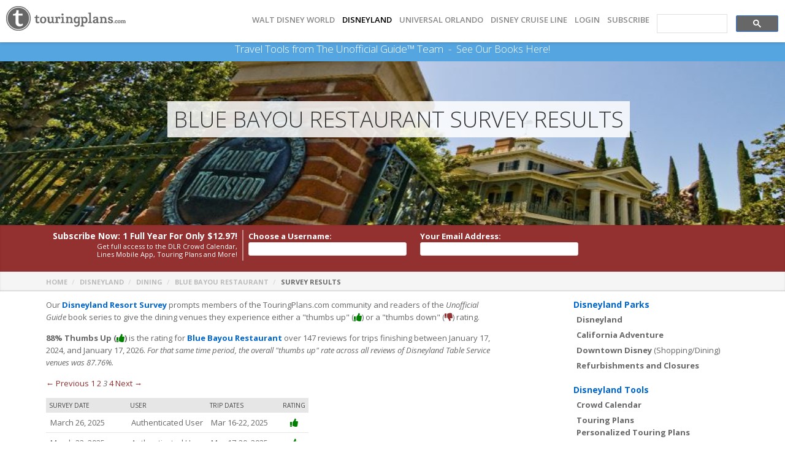

--- FILE ---
content_type: text/html; charset=utf-8
request_url: https://c.touringplans.com/disneyland/dining/blue-bayou/surveys?page=3
body_size: 9885
content:
  <!DOCTYPE html>
<html xmlns="http://www.w3.org/1999/xhtml" lang="en-US">
<head>

<meta name="csrf-param" content="authenticity_token" />
<meta name="csrf-token" content="RStHuZG/OzUVC8/osKv6fCkNO4fAeSERgCSK8eczuApj0xFr/I2HjRdvDSZa74IUMf2p9tUZhbr680CdqXoveA==" />
<link rel="icon" type="image/png" href="//cdn0.touringplans.com/assets/icons/cropped-t_circle_red_512_margin_transparent-32x32-42ca0c72755c21cc0ea65ae0a2f10f924cf3194d48c8aa6bf7bd192673ca0a2a.png" />
<link rel="canonical" href="https://touringplans.com/disneyland/dining/blue-bayou/surveys" />

<meta http-equiv="Content-Type" content="text/html; charset=UTF-8" />
<meta id="viewport" name="viewport" content="width=device-width, initial-scale=1.0, maximum-scale=1.0" />
  <title>Blue Bayou Restaurant Survey Results</title>
<script>
//<![CDATA[
window.gon={};gon.hide_travel_links=false;
//]]>
</script>
  <link rel="stylesheet" media="screen" href="https://use.fontawesome.com/releases/v5.8.1/css/all.css" integrity="sha384-50oBUHEmvpQ+1lW4y57PTFmhCaXp0ML5d60M1M7uH2+nqUivzIebhndOJK28anvf" crossorigin="anonymous" />

<link rel="stylesheet" media="all" href="//cdn3.touringplans.com/assets/new_manifest-999e9342440bfaf1f9de9b439ccc5678329684cc129daff875d2cdd07f7bceaf.css" />
<script src="//cdn2.touringplans.com/assets/new_manifest-e63f2d51bfe32c4b35ce412d3c66d64a607ed6e44208753b2cfe2eee61963224.js"></script>
<script src="//cdn3.touringplans.com/assets/dinings-07855877ff8e4507add67e6fb4f5aa131ffd318c17eb84252c13f05af95f24b9.js"></script>

<link rel="stylesheet" media="screen" href="//cdn0.touringplans.com/assets/layout1-736bc1a625a87ae3e1760a947c11f0da0878e54454375f5d3d529245b2f7384d.css" />



  <!-- GOOGLE SHIM AND CSS ADDITIONS FOR IE8-->
  <!--[if lt IE 9]>
    <script src="//html5shim.googlecode.com/svn/trunk/html5.js"></script>
    <link rel="stylesheet" media="screen" href="//cdn3.touringplans.com/stylesheets/ie8.css" />
  <![endif]-->
  <!-- GOOGLE JSAPI FOR CHARTS & MORE-->
  <!-- GOOGLE SHIM AND CSS ADDITIONS FOR IE8-->
<link href="//fonts.googleapis.com/css?family=Open+Sans:400,400i,600,600i,700,700i,800,800i,300,300i" rel="stylesheet">




<!-- Google tag (gtag.js) -->
<script async src="https://www.googletagmanager.com/gtag/js?id=G-5WNKDF9R7S"></script>
<script>
  window.dataLayer = window.dataLayer || [];
  function gtag(){dataLayer.push(arguments);}
  gtag('js', new Date());

  gtag('config', 'G-5WNKDF9R7S');
</script>


    <!--  Hotjar Tracking Code for https://touringplans.com -->
    <script>
    (function(h,o,t,j,a,r){
        h.hj=h.hj||function(){(h.hj.q=h.hj.q||[]).push(arguments)};
        h._hjSettings={hjid:5279745,hjsv:6};
        a=o.getElementsByTagName('head')[0];
        r=o.createElement('script');r.async=1;
        r.src=t+h._hjSettings.hjid+j+h._hjSettings.hjsv;
        a.appendChild(r);
    })(window,document,'https://static.hotjar.com/c/hotjar-','.js?sv=');
    </script>
    <script>
      var userId = null;
      window.hj('identify', userId, {
          'subscriber': false,
          'subscriber_dcl': false,
          'subscriber_dlr': false,
          'subscriber_uor': false,
          'subscriber_wdw': false,
      });
    </script>



</head>

<body id="top" class="home-layout layout1">

  <div id="fb-root"></div>
  <script>(function(d, s, id) {
    var js, fjs = d.getElementsByTagName(s)[0];
    if (d.getElementById(id)) return;
    js = d.createElement(s); js.id = id;
    js.src = "//connect.facebook.net/en_US/all.js#xfbml=1&appId=241860792531024";
    fjs.parentNode.insertBefore(js, fjs);
  }(document, 'script', 'facebook-jssdk'));</script>


  <div id="wrapper">
    <div class="fullwidth">
      <!-- START HEADER -->

<div id="header-wrapper" class="sticky">

    <div class="header clear" style="width:100%;padding:10px;margin-top:0px;padding-top:0;padding-bottom:0;">
        <div id="logo">
            <a href="/"><img alt="Touring Plans Logo" src="//cdn1.touringplans.com/assets/tp_logo3-0fa5aa8bfc872281ac3268eea5686028fffec1d020920ce2e1a64bb1bbbcd237.png" /></a>
        </div><!--END LOGO-->
        <div id="primary-menu" style="float:none;">

            <ul class="menu">
                <li>
                    <a style="" href="/walt-disney-world">Walt Disney World</a>
                </li>
                <li><a style="color:black;" href="/disneyland-resort">DISNEYLAND</a>
</li>
                <li><a style="" href="/universal-orlando">UNIVERSAL ORLANDO</a>
</li>
                <li><a style="" href="/disney-cruise-line">DISNEY CRUISE LINE</a>
                </li>

                    <li><a href="/login">Login</a></li>
                    <li class="nobullet"><a class="" href="/join">Subscribe</a></li>
                <!-- ADD SEARCH -->
                <li id="fullsearch" class="menusearch">
                <style>
.gsc-search-button-v2 {background-color: #676767;}
.gsc-input {background: none !important;}
.gsc-control-cse {padding: 0px; background-color: none !important;}
.gs-image-box {margin-right: 0.5em;}
.gsc-adBlock {display:none;}
</style>
<script async src="https://cse.google.com/cse.js?cx=055268ee73ca34a70">
</script>
<div class="gcse-search"></div>

                </li>
                <!-- ADD SEARCH -->
            </ul><!--END UL-->

        </div><!--END PRIMARY MENU-->
    </div><!--END HEADER-->
</div><!--END HEADER-WRAPPER-->
<!-- END HEADER -->

      <div class="book-promo-bar ">
	Travel Tools from The Unofficial Guide&#8482; Team
	&nbsp;-&nbsp;
	<a href="/unofficial-guide">See Our Books Here!</a>
</div>

      <!-- HEADER PAGE GRAPHIC AND MAIN HEADER TEXT-->
      <div class="flexslider" id="index-slider">
          <ul class="slides">
              <li>
                  <a href="javascript:;"><img alt="Background Image" src="//cdn3.touringplans.com/static/mastheads/lands/dl03.jpg" /></a>
                  <div class="flex-caption xtralight center">
                      <div class="pageheaderholder">
                          <h1><span class="uppercase">Blue Bayou Restaurant Survey Results</h1>
                      </div>
                  </div>
              </li>
          </ul>
      </div>
      <!-- HEADER PAGE GRAPHIC AND MAIN HEADER TEXT-->
    </div><!--END FULLWIDTH-->

    <div id="content-wrapper">
        <div class="content">
                <!-- NEW RED CALLOUT BAR FOR SUBSCRIPTIONS / RENEWALS-->
                <!-- NEW RED CALLOUT BAR FOR SUBSCRIPTIONS / RENEWALS-->
<div class="section alternate color slimmedmore shadow" id="stickysubscribe">
  <div class="holder">
    <div class="inlinecallout">
      <p class="inlinesubhdr">Subscribe Now: 1 Full Year <span class="hidedesktop">of DLR</span> For Only $12.97!</p>

      <p class="inlinesubdesc">Get full access to the DLR Crowd Calendar, Lines Mobile App, Touring Plans and More!</p>

            <div id="topsubscribeimagearea" class="othertopsubitems pictxtholder">
        <img alt="topsub_examplefamily" class="radius-20-top" src="//cdn1.touringplans.com/assets/topsub_examplefamily-edee7d02802e1cccb4196d4dcf9ccbc246f84ed3dccda9271266a61de864b16c.jpg" />
        <p class="picquote">"Our TouringPlans subscription was a lifesaver on our trip. One of the busiest days of the year, and we never waited longer than 20 minutes!"</p>
        <p class="picname">- Smith Family, KY</p>
      </div>

    </div>
    <div id="topsubscribeformholder">
            <form name="subscription" id="topsubscribeform" class="new_user" action="https://c.touringplans.com/disneyland-resort/join" accept-charset="UTF-8" method="post"><input name="utf8" type="hidden" value="&#x2713;" /><input type="hidden" name="authenticity_token" value="GXtmOusi2suzKuCMwYdFUanghfs8ky5Snfvt7E6pDKo/gzDohhBmc7FOIkIrwz05sRAXiinzivnnLCeAAOCb2A==" />
        <input type="hidden" name="fresh_cart" id="fresh_cart" value="true" />
          <div class="inlinesubfieldhdr username">
            <p class="inlinesubfieldtitle"><label for="user_login">Choose a Username:</label></p>
            <input id="topsubfocusfield" class="inlinesubfield topsubfirst" autocomplete="username" type="text" name="user[login]" />
          </div>
          <div class="inlinesubfieldhdr email">
            <p class="inlinesubfieldtitle"><label for="user_email">Your Email Address:</label></p>
            <input class="inlinesubfield topsubfirst" autocomplete="email" type="text" name="user[email]" id="user_email" />
          </div>

          <div class="inlinesubfieldhdr width70 blue-subscribe" style="display: none">
            <p class="inlinesubfieldtitle width70">&nbsp;</p>
            <input type="button" class="inlinesubfield topsubfirst blue-subscribe" value="Subscribe">
          </div>

          <div style="clear:both;"><!-- --></div>
          <div id="topsubscribeformotherfields" class="othertopsubitems">
            <div class="inlinesubfieldhdr">
              <div class="inlinesubfieldhdr_split">
                <p class="inlinesubfieldtitle"> <label for="user_password">Password:</label></p>
                <input class="inlinesubfield" autocomplete="new-password" type="password" name="user[password]" id="user_password" />
              </div>
              <div class="inlinesubfieldhdr_split">
                <p class="inlinesubfieldtitle"><label for="user_password_confirmation">Confirm Password</label></p>
                <input class="inlinesubfield" autocomplete="new-password" type="password" name="user[password_confirmation]" id="user_password_confirmation" />
              </div>
            </div>
            <div class="inlinesubfieldhdr">
              <input value="one_year" type="hidden" name="user[subscription_length]" id="user_subscription_length" />
              <p class="inlinesubfieldtitle">Subscription Type:</p>
              <div class="inlinesubcontent"><div class="staticsubscription">1 Year DLR Subscription ($12.97)</div>
            </div>
          </div>


        <div style="clear:both;"><!-- --></div>


        <div style="clear:both;"><!-- --></div>
        <div class="inlinesubfieldhdr">
          <p class="inlinesubfieldtitle">Payment Method:</p>
          <div class="inlinesubcontent">
            <input type="radio" name="payment_type" value="credit" class="inlinesubradio"
             checked  />
            <img alt="Pay With Your Credit Card" height="25" id="pay_by_cc" title="Pay With Your Credit Card" style="vertical-align:bottom;" src="//cdn3.touringplans.com/assets/join/cc-f32e37f3d2cf0d23e82ca7c0f64718b048d4b26897deced5215728dea6859ada.gif" />
          </div>
          <div class="inlinesubcontent">
            <input type="radio" name="payment_type" value="paypal" class="inlinesubradio"  />
            <img src="https://www.paypal.com/en_US/i/logo/PayPal_mark_50x34.gif" border="0" alt="Pay With Your PayPal Account" title="Pay With Your PayPal Account" height="25" style="vertical-align:bottom;">
          </div>
        </div>

        <div class="inlinesubfieldhdr bookpromolinks">
          <p class="inlinesubfieldtitle">Discounts:</p>
              <div class="inlinesubcontent" id="bookpromo"><i class="icon-question-sign"></i> <a href="#_">Own a current Unofficial Guide?</a></div>
        </div>

        <div style="clear:both;"><!-- --></div>

        <div class="inlinesubfieldhdr fullwidth">
            <div id="validate_book_wrap" style="display: none;">
              Validate your book to receive a discount!<br>
              <select name="book_id" id="book_id" class="inlinesubfield"><option value="">Select your book!</option>
<option value="66">The Unofficial Guide to Disneyland 2026</option></select>
              <input type="hidden" name="user[book_question_one_id]" id="user_book_question_one_id" />
              <input type="hidden" name="user[book_question_two_id]" id="user_book_question_two_id" />
                  <div 	id="book_question_one_66"
                        class="book_wrap"
                        question_id="660"
                        style="display: none;">
                    <strong>In Part 2 (Accommodations) in the Readers’ Disneyland Resort Report Card, what is the rating of Pixar Place dining?</strong>
                  </div>
              <div id="book_answer_one" class="signup_field" style="display: none;">
                <input class="sub" type="text" name="user[book_answer_one]" id="user_book_answer_one" />
              </div>
                  <div 	id="book_question_two_66"
                        class="book_wrap"
                        question_id="661"
                        style="display: none;">
                    <strong>On the map of Disneyland in Part 6 (Disneyland Park), what is the attraction listed at #1? (Two words)</strong>
                  </div>
              <div id="book_answer_two" class="signup_field" style="display: none;">
                <input class="sub" type="text" name="user[book_answer_two]" id="user_book_answer_two" />
              </div>
              <p class="promohighlighttxt disclaimer">Only one discount per transaction;</p>
              <a href="#_" id="donthaveabook">I don't have a book</a>
            </div>
        </div>
        <div class="inlinesubfieldhdr">
        </div>
        <div class="inlinesubfieldhdr">
          <input type="submit" name="Submit" value="Subscribe" class="button medium blue" id="submittopsubscribe">
        </div>
        <div style="clear:both;"><!-- --></div>
        <div id="closetopsubscribe" style="cursor:pointer"">Click here to close the subscription form <i class="far fa-caret-square-up"></i></div>
        <!-- end user new record -->
        <!-- end form -->
      </div>
</form>
    </div>

    <div style="clear:both;"><!-- --></div>
  </div>
</div>

<script>
$(document).ready(function(){
	$( "#bookpromo" ).click(function() {
    $("#validate_book_wrap").slideToggle( "slow" );
    if ( $("#enter_discount").is(":visible") ) {
      $( "#donthaveadiscount" ).click();
    }

	});
	$( "#promocode" ).click(function() {
    $("#enter_discount").slideToggle( "slow" );
    if ( $("#validate_book_wrap").is(":visible") ) {
      $( "#donthaveabook" ).click();
    }
	});
  $( "#book_id" ).change(function() {
    jq_change_books(this);
  });

  $( "#donthaveabook" ).click(function() {
    // If they cancel, empty out the inputs
	  if ($('#user_book_question_one_id')){
      $('#user_book_question_one_id').val('');
      $('#user_book_answer_one').val('');
    }
    if ($('#user_book_question_two_id')){
      $('#user_book_question_two_id').val('');
      $('#user_book_answer_two').val('');
    }

    $("#book_id").val('');

    $("#validate_book_wrap").slideToggle( "fast" );
    $(".book_wrap").hide();
    $("#validate_book_wrap .signup_field").hide();
	});

	$( "#donthaveadiscount" ).click(function() {
	  $( "#user_discount_code" ).val("");
	  $("#enter_discount").slideToggle( "fast" );
	});

  function jq_change_books(select) {
  if (select) {
    var option = select.options[select.selectedIndex];
    var value = option.value;
    // get all the book_wraps
    var book_wraps = $('.book_wrap');
    // hide them all to start
    for (i = 0; i < book_wraps.length; i++) {
      book_wraps[i].style.display = 'none';
    }

    var question_one_id_field = $('#user_book_question_one_id');
    var question_two_id_field = $('#user_book_question_two_id');
    var book_answer_one = $('#book_answer_one');
    var book_answer_two = $('#book_answer_two');

    // if the user selects the 'no book' option
    if (value == '') {
      // nil out question hidden fields
      question_one_id_field.val('');
      question_two_id_field.val('');
      // hide book_answer text fields
      book_answer_one.hide();
      book_answer_two.hide();
    }
    // otherwise, they selected a book!
    else {
      // handle question one
      if (question_one = $('#book_question_one_' + value)) {
        // display the question one label
        question_one.show();
        // set the hidden question_one_id field
        if (question_id = question_one.attr("question_id")) {
          question_one_id_field.val( question_id );
        }
      }
      // handle question two
      if (question_two = $('#book_question_two_' + value)) {
        // display the question two label
        question_two.show();
        // set the hidden question_two_id field
        if (question_id = question_two.attr("question_id")) {
          question_two_id_field.val(question_id);
        }
      }
      // display book answer text fields
      book_answer_one.show();
      book_answer_two.show();
    }
  }
}



		$('.topsubfirst, input.blue-subscribe').focus(function() {
			  $( ".othertopsubitems" ).slideDown( 100, function() {
			    // Animation complete
                            $('input.blue-subscribe').css('display','none');
			  });
		});
    $('#basic_user_subscribe').click(function() {
			  $( ".othertopsubitems" ).slideDown( 100, function() {
			    // Animation complete.
			  });
		});
		$('#closetopsubscribe').click(function() {
			  $( ".othertopsubitems" ).slideToggle( 100, function() {
			    // Animation complete.
			  });
		});
		$('.pushregform').click(function() {
			  $( "#topsubfocusfield" ).focus();
		});
});

</script>


                <!-- NEW RED CALLOUT BAR FOR SUBSCRIPTIONS / RENEWALS-->

            <!-- BREADCRUMB & SEARCH BAR AREA .... SEARCH CURRENTLY REMOVED-->
            <div class="section alternate breadcrumb">
                <div class="holder">
                    <div class="post-date breadcrumb-holder">
                        <ul>
                            <li class="date"><a href="/">Home</a></li>
                                <li class="date middlecrumb"><a title="Disneyland Resort" href="/disneyland-resort">Disneyland</a></li>
                                <li class="date middlecrumb"><a href="/disneyland-resort/dining">Dining</a></li>
                                <li class="date middlecrumb"><a href="/disneyland/dining/blue-bayou">Blue Bayou Restaurant</a></li>
                                <li class="comments">Survey Results</li>
                        </ul>
                    </div>
                </div>
            </div>
            <!-- BREADCRUMB & SEARCH BAR AREA .... SEARCH CURRENTLY REMOVED-->

            <!--START HOLDER OF MAIN PAGE CONTENT & SIDEBAR-->
            <div class="section slimtop">


                <!-- START COLUMN OF MAIN PAGE CONTENT -->
                <div id="inner-content" class=" ">


                
    <div id="center" class="column">
	<p>
	Our <a href="/disneyland-resort/survey">Disneyland Resort Survey</a> prompts members
	of the TouringPlans.com community and readers of the <i>Unofficial Guide</i> book series to give the dining venues they experience
	either a "thumbs up" (<span style="color: green;"><i class="fas fa-thumbs-up"></i></span>) or a "thumbs down" (<span class="red"><i class="fas fa-thumbs-down"></i></span>)
	rating.
	</p>


		<p>
			<strong>88%
			Thumbs Up (<span style="color: green;"><i class="fas fa-thumbs-up"></i></span>)</strong> is the rating for
			<a href="/disneyland/dining/blue-bayou">Blue Bayou Restaurant</a> over 147 reviews
			for trips finishing between January 17, 2024, and January 17, 2026.
			<em>For that same time period, the overall "thumbs up" rate across all reviews of Disneyland Table Service venues
			was 87.76%.</em>
		</p>

		<p><div role="navigation" aria-label="Pagination" class="pagination"><a class="previous_page" rel="prev" href="/disneyland/dining/blue-bayou/surveys?page=2">&#8592; Previous</a> <a aria-label="Page 1" href="/disneyland/dining/blue-bayou/surveys?page=1">1</a> <a rel="prev" aria-label="Page 2" href="/disneyland/dining/blue-bayou/surveys?page=2">2</a> <em class="current" aria-label="Page 3" aria-current="page">3</em> <a rel="next" aria-label="Page 4" href="/disneyland/dining/blue-bayou/surveys?page=4">4</a> <a class="next_page" rel="next" href="/disneyland/dining/blue-bayou/surveys?page=4">Next &#8594;</a></div></p>

		<table>
			<thead>
				<tr><th class="left">Survey Date</th><th class="left">User</th><th class="left">Trip Dates</th><th class="center">Rating</th></tr>
			</thead>

			<tbody>
				<tr>
						<td class="left">March 26, 2025</td>
					<td class="left">Authenticated User</td>
					<td class="left">Mar 16-22, 2025</td>
					<td class="center">
								<span style="color: green;"><i class="fas fa-thumbs-up"></i></span>
					</td>
				</tr>
				<tr>
						<td class="left">March 22, 2025</td>
					<td class="left">Authenticated User</td>
					<td class="left">Mar 17-20, 2025</td>
					<td class="center">
								<span style="color: green;"><i class="fas fa-thumbs-up"></i></span>
					</td>
				</tr>
				<tr>
						<td class="left">March 19, 2025</td>
					<td class="left">Anonymous</td>
					<td class="left">Mar 11-15, 2025</td>
					<td class="center">
								<span style="color: green;"><i class="fas fa-thumbs-up"></i></span>
					</td>
				</tr>
				<tr>
						<td class="left">March 19, 2025</td>
					<td class="left">Anonymous</td>
					<td class="left">Mar 11-15, 2025</td>
					<td class="center">
								<span style="color: green;"><i class="fas fa-thumbs-up"></i></span>
					</td>
				</tr>
				<tr>
						<td class="left">March 17, 2025</td>
					<td class="left">Authenticated User</td>
					<td class="left">Mar 10-14, 2025</td>
					<td class="center">
								<span style="color: green;"><i class="fas fa-thumbs-up"></i></span>
					</td>
				</tr>
				<tr>
						<td class="left">March 17, 2025</td>
					<td class="left">Authenticated User</td>
					<td class="left">Mar 4-7, 2025</td>
					<td class="center">								<span class="red"><i class="fas fa-thumbs-down"></i></span>
					</td>
				</tr>
				<tr>
						<td class="left">March 11, 2025</td>
					<td class="left">Authenticated User</td>
					<td class="left">Mar 5-7, 2025</td>
					<td class="center">
								<span style="color: green;"><i class="fas fa-thumbs-up"></i></span>
					</td>
				</tr>
				<tr>
						<td class="left">March 2, 2025</td>
					<td class="left">Authenticated User</td>
					<td class="left">Feb 22-28, 2025</td>
					<td class="center">
								<span style="color: green;"><i class="fas fa-thumbs-up"></i></span>
					</td>
				</tr>
				<tr>
						<td class="left">March 2, 2025</td>
					<td class="left">Authenticated User</td>
					<td class="left">Feb 27, 2025</td>
					<td class="center">
								<span style="color: green;"><i class="fas fa-thumbs-up"></i></span>
					</td>
				</tr>
				<tr>
						<td class="left">March 2, 2025</td>
					<td class="left">Authenticated User</td>
					<td class="left">Feb 22-28, 2025</td>
					<td class="center">
								<span style="color: green;"><i class="fas fa-thumbs-up"></i></span>
					</td>
				</tr>
				<tr>
						<td class="left">February 25, 2025</td>
					<td class="left">Authenticated User</td>
					<td class="left">Feb 16-20, 2025</td>
					<td class="center">
								<span style="color: green;"><i class="fas fa-thumbs-up"></i></span>
					</td>
				</tr>
				<tr>
						<td class="left">February 23, 2025</td>
					<td class="left">Authenticated User</td>
					<td class="left">Feb 11-13, 2025</td>
					<td class="center">
								<span style="color: green;"><i class="fas fa-thumbs-up"></i></span>
					</td>
				</tr>
				<tr>
						<td class="left">February 17, 2025</td>
					<td class="left">Authenticated User</td>
					<td class="left">Feb 9-15, 2025</td>
					<td class="center">
								<span style="color: green;"><i class="fas fa-thumbs-up"></i></span>
					</td>
				</tr>
				<tr>
						<td class="left">February 12, 2025</td>
					<td class="left">Authenticated User</td>
					<td class="left">Feb 3-8, 2025</td>
					<td class="center">
								<span style="color: green;"><i class="fas fa-thumbs-up"></i></span>
					</td>
				</tr>
				<tr>
						<td class="left">February 7, 2025</td>
					<td class="left">Authenticated User</td>
					<td class="left">Jan 30-Feb 3, 2025</td>
					<td class="center">
								<span style="color: green;"><i class="fas fa-thumbs-up"></i></span>
					</td>
				</tr>
				<tr>
						<td class="left">February 7, 2025</td>
					<td class="left">Authenticated User</td>
					<td class="left">Feb 3-5, 2025</td>
					<td class="center">
								<span style="color: green;"><i class="fas fa-thumbs-up"></i></span>
					</td>
				</tr>
				<tr>
						<td class="left">January 31, 2025</td>
					<td class="left">Authenticated User</td>
					<td class="left">Jan 27, 2025</td>
					<td class="center">
								<span style="color: green;"><i class="fas fa-thumbs-up"></i></span>
					</td>
				</tr>
				<tr>
						<td class="left">January 31, 2025</td>
					<td class="left">Authenticated User</td>
					<td class="left">Jan 27, 2025</td>
					<td class="center">
								<span style="color: green;"><i class="fas fa-thumbs-up"></i></span>
					</td>
				</tr>
				<tr>
						<td class="left">January 30, 2025</td>
					<td class="left">Authenticated User</td>
					<td class="left">Jan 24-28, 2025</td>
					<td class="center">
								<span style="color: green;"><i class="fas fa-thumbs-up"></i></span>
					</td>
				</tr>
				<tr>
						<td class="left">January 25, 2025</td>
					<td class="left">Authenticated User</td>
					<td class="left">Dec 11-17, 2024</td>
					<td class="center">								<span class="red"><i class="fas fa-thumbs-down"></i></span>
					</td>
				</tr>
				<tr>
						<td class="left">January 15, 2025</td>
					<td class="left">Authenticated User</td>
					<td class="left">Jan 3-11, 2025</td>
					<td class="center">								<span class="red"><i class="fas fa-thumbs-down"></i></span>
					</td>
				</tr>
				<tr>
						<td class="left">January 4, 2025</td>
					<td class="left">Authenticated User</td>
					<td class="left">Dec 30-31, 2024</td>
					<td class="center">
								<span style="color: green;"><i class="fas fa-thumbs-up"></i></span>
					</td>
				</tr>
				<tr>
						<td class="left">January 1, 2025</td>
					<td class="left">Authenticated User</td>
					<td class="left">Dec 28-30, 2024</td>
					<td class="center">
								<span style="color: green;"><i class="fas fa-thumbs-up"></i></span>
					</td>
				</tr>
				<tr>
						<td class="left">December 9, 2024</td>
					<td class="left">Authenticated User</td>
					<td class="left">Dec 4-7, 2024</td>
					<td class="center">								<span class="red"><i class="fas fa-thumbs-down"></i></span>
					</td>
				</tr>
				<tr>
						<td class="left">December 8, 2024</td>
					<td class="left">Authenticated User</td>
					<td class="left">Dec 3-6, 2024</td>
					<td class="center">
								<span style="color: green;"><i class="fas fa-thumbs-up"></i></span>
					</td>
				</tr>
				<tr>
						<td class="left">December 2, 2024</td>
					<td class="left">Authenticated User</td>
					<td class="left">Nov 28-30, 2024</td>
					<td class="center">
								<span style="color: green;"><i class="fas fa-thumbs-up"></i></span>
					</td>
				</tr>
				<tr>
						<td class="left">November 22, 2024</td>
					<td class="left">Authenticated User</td>
					<td class="left">Nov 16-21, 2024</td>
					<td class="center">
								<span style="color: green;"><i class="fas fa-thumbs-up"></i></span>
					</td>
				</tr>
				<tr>
						<td class="left">November 10, 2024</td>
					<td class="left">Authenticated User</td>
					<td class="left">Aug 3-4, 2024</td>
					<td class="center">
								<span style="color: green;"><i class="fas fa-thumbs-up"></i></span>
					</td>
				</tr>
				<tr>
						<td class="left">November 8, 2024</td>
					<td class="left">Authenticated User</td>
					<td class="left">Nov 4-5, 2024</td>
					<td class="center">
								<span style="color: green;"><i class="fas fa-thumbs-up"></i></span>
					</td>
				</tr>
				<tr>
						<td class="left">November 5, 2024</td>
					<td class="left">Authenticated User</td>
					<td class="left">Nov 1, 2024</td>
					<td class="center">
								<span style="color: green;"><i class="fas fa-thumbs-up"></i></span>
					</td>
				</tr>
				<tr>
						<td class="left">October 12, 2024</td>
					<td class="left">Authenticated User</td>
					<td class="left">Oct 7-10, 2024</td>
					<td class="center">
								<span style="color: green;"><i class="fas fa-thumbs-up"></i></span>
					</td>
				</tr>
				<tr>
						<td class="left">September 30, 2024</td>
					<td class="left">Authenticated User</td>
					<td class="left">Sep 26-28, 2024</td>
					<td class="center">
								<span style="color: green;"><i class="fas fa-thumbs-up"></i></span>
					</td>
				</tr>
				<tr>
						<td class="left">September 28, 2024</td>
					<td class="left">Authenticated User</td>
					<td class="left">Aug 16-20, 2024</td>
					<td class="center">
								<span style="color: green;"><i class="fas fa-thumbs-up"></i></span>
					</td>
				</tr>
				<tr>
						<td class="left">September 27, 2024</td>
					<td class="left">Authenticated User</td>
					<td class="left">Sep 25, 2024</td>
					<td class="center">
								<span style="color: green;"><i class="fas fa-thumbs-up"></i></span>
					</td>
				</tr>
				<tr>
						<td class="left">September 18, 2024</td>
					<td class="left">Authenticated User</td>
					<td class="left">Sep 4-11, 2024</td>
					<td class="center">
								<span style="color: green;"><i class="fas fa-thumbs-up"></i></span>
					</td>
				</tr>
				<tr>
						<td class="left">September 9, 2024</td>
					<td class="left">Authenticated User</td>
					<td class="left">Sep 2-7, 2024</td>
					<td class="center">
								<span style="color: green;"><i class="fas fa-thumbs-up"></i></span>
					</td>
				</tr>
				<tr>
						<td class="left">September 6, 2024</td>
					<td class="left">Authenticated User</td>
					<td class="left">Aug 26-30, 2024</td>
					<td class="center">								<span class="red"><i class="fas fa-thumbs-down"></i></span>
					</td>
				</tr>
				<tr>
						<td class="left">August 26, 2024</td>
					<td class="left">Anonymous</td>
					<td class="left">Aug 18-24, 2024</td>
					<td class="center">								<span class="red"><i class="fas fa-thumbs-down"></i></span>
					</td>
				</tr>
				<tr>
						<td class="left">August 20, 2024</td>
					<td class="left">Authenticated User</td>
					<td class="left">Aug 15-18, 2024</td>
					<td class="center">
								<span style="color: green;"><i class="fas fa-thumbs-up"></i></span>
					</td>
				</tr>
				<tr>
						<td class="left">August 15, 2024</td>
					<td class="left">Authenticated User</td>
					<td class="left">Aug 6-13, 2024</td>
					<td class="center">
								<span style="color: green;"><i class="fas fa-thumbs-up"></i></span>
					</td>
				</tr>
				<tr>
						<td class="left">August 7, 2024</td>
					<td class="left">Authenticated User</td>
					<td class="left">Aug 1-3, 2024</td>
					<td class="center">
								<span style="color: green;"><i class="fas fa-thumbs-up"></i></span>
					</td>
				</tr>
				<tr>
						<td class="left">July 27, 2024</td>
					<td class="left">Authenticated User</td>
					<td class="left">Jul 17-22, 2024</td>
					<td class="center">
								<span style="color: green;"><i class="fas fa-thumbs-up"></i></span>
					</td>
				</tr>
				<tr>
						<td class="left">July 23, 2024</td>
					<td class="left">Authenticated User</td>
					<td class="left">Jul 17-21, 2024</td>
					<td class="center">
								<span style="color: green;"><i class="fas fa-thumbs-up"></i></span>
					</td>
				</tr>
				<tr>
						<td class="left">July 22, 2024</td>
					<td class="left">Authenticated User</td>
					<td class="left">Jul 20, 2024</td>
					<td class="center">								<span class="red"><i class="fas fa-thumbs-down"></i></span>
					</td>
				</tr>
				<tr>
						<td class="left">July 9, 2024</td>
					<td class="left">Authenticated User</td>
					<td class="left">Jul 2-7, 2024</td>
					<td class="center">
								<span style="color: green;"><i class="fas fa-thumbs-up"></i></span>
					</td>
				</tr>
				<tr>
						<td class="left">July 6, 2024</td>
					<td class="left">Authenticated User</td>
					<td class="left">Aug 24, 2025</td>
					<td class="center">
								<span style="color: green;"><i class="fas fa-thumbs-up"></i></span>
					</td>
				</tr>
				<tr>
						<td class="left">July 6, 2024</td>
					<td class="left">Authenticated User</td>
					<td class="left">Jun 20-24, 2024</td>
					<td class="center">
								<span style="color: green;"><i class="fas fa-thumbs-up"></i></span>
					</td>
				</tr>
				<tr>
						<td class="left">June 28, 2024</td>
					<td class="left">Authenticated User</td>
					<td class="left">Jun 18-23, 2024</td>
					<td class="center">
								<span style="color: green;"><i class="fas fa-thumbs-up"></i></span>
					</td>
				</tr>
				<tr>
						<td class="left">June 21, 2024</td>
					<td class="left">Authenticated User</td>
					<td class="left">Jun 15-17, 2024</td>
					<td class="center">
								<span style="color: green;"><i class="fas fa-thumbs-up"></i></span>
					</td>
				</tr>
				<tr>
						<td class="left">June 18, 2024</td>
					<td class="left">Authenticated User</td>
					<td class="left">Jun 2-6, 2024</td>
					<td class="center">
								<span style="color: green;"><i class="fas fa-thumbs-up"></i></span>
					</td>
				</tr>
		</tbody>
		</table>

		<p><div role="navigation" aria-label="Pagination" class="pagination"><a class="previous_page" rel="prev" href="/disneyland/dining/blue-bayou/surveys?page=2">&#8592; Previous</a> <a aria-label="Page 1" href="/disneyland/dining/blue-bayou/surveys?page=1">1</a> <a rel="prev" aria-label="Page 2" href="/disneyland/dining/blue-bayou/surveys?page=2">2</a> <em class="current" aria-label="Page 3" aria-current="page">3</em> <a rel="next" aria-label="Page 4" href="/disneyland/dining/blue-bayou/surveys?page=4">4</a> <a class="next_page" rel="next" href="/disneyland/dining/blue-bayou/surveys?page=4">Next &#8594;</a></div></p>
		<p>
		<em>
		Note that the "thumbs up ratings" are recalculated several times each week.
		Reviews do NOT appear here immediately after submission.
		</em>
		</p>


</div>

<div id="left" class="column">
	<div id="nav">
	<ul>
		<li><a href="/disneyland-resort/dining">Dining Home</a></li>
			<li><a href="/disneyland/dining">Disneyland</a></li>
			<li><a href="/disney-california-adventure/dining">California Adventure</a></li>
			<li><a href="/downtown-disney/dining">Downtown Disney</a></li>
		<li><a href="/disneyland-resort/resort-dining">Resort Dining</a></li>
			<li><a href="/disneyland-resort/downtown-disney/dining">Downtown Disney</a></li>

		<li><a href="/disneyland-resort/dining/menus">All Menus</a></li>
			<li><a href="/disneyland-resort/dining-reservations">Reservations</a></li>
			<li><a href="/disneyland-resort/reservation-finder">Reservation Finder</a></li>
	</ul>
</div>


</div><!-- /left -->


                </div><!-- END COLUMN OF MAIN PAGE CONTENT -->

                  <!--START SIDEBAR ITEMS THAT SHOW UP **BELOW** MAIN CONTENT ON MOBILE-->
                    <div id="sidebar">
                  
                  <div class="widget sidebar">
    <table class="clearhover">
        <tbody>
            <tr>
                <td>
                            <p><a href="/disneyland-resort/parks">Disneyland Parks</a></p>
                            <ul>
                                    <li><a title="Disneyland Park" href="/disneyland">Disneyland</a>
                                    </li>
                                    <li><a title="Disney California Adventure Park" href="/disney-california-adventure">California Adventure</a>
                                    </li>
                                    <li><a title="Downtown Disney District" href="/downtown-disney">Downtown Disney</a> (Shopping/Dining)
                                    </li>
                                <li><a href="/disneyland-resort/closures">Refurbishments and Closures</a></li>
                            </ul>
                            <br>

                            <p><a href="/disneyland-resort/tools">Disneyland Tools</a></p>
                            <ul>
                                    <li><a href="/disneyland-resort/crowd-calendar">Crowd Calendar</a></li>
                                    <li><a href="/disneyland-resort/touring-plans">Touring Plans</a>
                                            <br><a href="/disneyland-resort/touring-plans/personalized">Personalized Touring Plans</a>
                                    </li>
                                    <li><a href="/disneyland-app">Lines Wait Times App</a></li>
                                    <li><a href="/disneyland-resort/ticket-calculator">Ticket Information</a></li>
                                  <li><a href="/disneyland-resort/lightning-lane">Lightning Lane Multi Pass Overview</a></li>
                                    <li><a href="/disneyland-resort/park-reservations">Park Reservations</a></li>
                            </ul>
                            <br>

                            <p><a href="/disneyland-resort/hotels">Disneyland Hotels</a></p>

                              <br>


                            <p><a href="/disneyland-resort/dining">Disneyland Dining</a></p>
                            <ul>
                                <li><a href="/disneyland-resort/dining/ratings">Dining Ratings</a></li>

                                    <li>In-Park Dining:<br>
                                            &nbsp;<a href="/disneyland/dining">DL</a>
                                            &nbsp;<a href="/disney-california-adventure/dining">CA</a>
                                            &nbsp;<a href="/downtown-disney/dining">DD</a>
                                    </li>
                                    <li><a href="/disneyland-resort/downtown-disney/dining">Downtown Disney Dining</a></li>
                                    <li><a href="/disneyland-resort/resort-dining">Resort Hotel Dining</a></li>
                            </ul>
                            <br>

                            <p><a href="/disneyland-resort/events">Disneyland Events</a></p>
                            <ul>
                                    <li><a href="/disneyland-resort/events/disney-merriest-nights">Disney Merriest Nights</a></li>
                                    <li><a href="/disneyland-resort/events/disneyland-after-dark">Disneyland After Dark</a></li>
                                    <li><a href="/disneyland-resort/events/oogie-boogie-bash">Oogie Boogie Bash – A Disney Halloween Party</a></li>
                            </ul>
                            <br>

                            <p><a href="/disneyland-resort/survey">Disneyland Survey</a></p>
                            <br>


                        <br><br><br>
                </td>
            </tr>
        </tbody>
    </table>
</div><!--END WIDGET-->

                  </div><!--END SIDEBAR ITEMS THAT SHOW UP ***BELOW*** MAIN CONTENT ON MOBILE-->

            </div><!-- END HOLDER OF MAIN PAGE CONTENT & SIDEBAR-->

        </div><!-- END CONTENT -->
    </div><!-- END CONTENT-WRAPPER -->

  </div><!-- END WRAPPER -->


<!-- START FOOTER -->

<div id="footer">
    <div class="section">
    <div class="one-third">
        <h3>TouringPlans Blog</h3>
        <ul>
                <li>
                    <a href="https://touringplans.com/blog/how-to-play-the-free-disney-lorcana-games-at-festival-of-the-arts">How to Play the Free Disney Lorcana Games at Festival of the Arts</a>
                    <span class="date">Jan 16</span>
                </li>
                <li>
                    <a href="https://touringplans.com/blog/review-wonderful-walk-of-colorful-cuisine-at-festival-of-the-arts">Review: Wonderful Walk of Colorful Cuisine at Festival of the Arts</a>
                    <span class="date">Jan 16</span>
                </li>
                <li>
                    <a href="https://touringplans.com/blog/a-new-reason-to-visit-la-cava-del-tequila-during-epcots-festival-of-the-arts">A New Reason to Visit La Cava del Tequila During Epcot&#8217;s Festival of the Arts</a>
                    <span class="date">Jan 16</span>
                </li>
        </ul><!--END UL-->
    </div><!--END ONE-THIRD-->
    <div class="one-third">
        <h3>TouringPlans on Twitter</h3>
        <a class="twitter-timeline" data-width="300" data-height="500" href="https://twitter.com/TouringPlans?ref_src=twsrc%5Etfw">Tweets by TouringPlans</a> <script async src="https://platform.twitter.com/widgets.js" charset="utf-8"></script>
    </div><!--END ONE-THIRD-->
    <div class="one-third last">
        <h3>TouringPlans on Facebook</h3>
        <div id="fbholder">
            <div class="fb-like-box" data-href="https://www.facebook.com/TouringPlans" data-colorscheme="light" data-show-faces="true" data-header="false" data-stream="false" data-show-border="false"></div>
        </div>
    </div><!--END ONE-THIRD LAST-->
</div><!--END SECTION-->









  <div class="section alternate">

    <div class="holder">

      <div class="one text-align-center color">
        <p>
	<a href="https://touringplans.com/blog/" rel="nofollow" target="_blank"><img alt="Blog" border="0" src="//cdn0.touringplans.com/assets/tp_blogfooter-5805e1f0547ae1cf0d541c9fa34547150d7c61089a811fc694b9dd9ab5bbfcff.gif" width="100" height="27" /></a>
	<a href="https://twitter.com/TouringPlans" rel="nofollow" target="_blank"><img alt="Twitter" border="0" style="padding-bottom: 6px" src="//cdn2.touringplans.com/assets/twitter-503d06283b8330e1b18bbca372a472d324967450db983baf626e7d123d0a6253.gif" width="100" height="19" /></a>
	<a href="https://facebook.com/TouringPlans" rel="nofollow" target="_blank"><img alt="Facebook" border="0" style="padding-bottom: 6px" src="//cdn0.touringplans.com/assets/facebook-28435cc48f423c0d595b06fff167458c79838a3dab2da7b9ced792eef1bdda4e.gif" width="100" height="19" /></a>
	<a href="https://youtube.com/touringplans" rel="nofollow" target="_blank"><img alt="TouringPlans YouTube Channel" border="0" src="//cdn1.touringplans.com/assets/youtube-color-d723fbc7f29d044fa50f24d608ca1f9c7cfb4fc7e623e4502a2e27919bf7329c.gif" width="64" height="27" /></a>
	<a href="https://instagram.com/touringplans" rel="nofollow" target="_blank"><img alt="TouringPlans Instagram" border="0" src="//cdn3.touringplans.com/assets/instagram-logo-29-a1fb2be00c3f60811ed5fb95ab3a2cb06e068fecd0a351109630b15e883e37bd.png" width="50" height="29" /></a>
</p>
	<p><a href="https://touringplans.com/blog">Blog</a> | <a href="/help">Help</a> | <a href="/agreements/general/terms_of_use/current">Terms of Use &amp; Privacy Policy</a> | <a href="/team">Team</a> | <a href="/travel-professionals">Travel Professionals</a> | <a href="/contribute">Jobs</a> | <a href="/contact-us">Contact Us</a>
	</p>
</p>

        <p class="copyright">Copyright &copy;2026 TouringPlans.com. All rights reserved.</p>
        <p>&nbsp;</p>
        <p>&nbsp;</p>
      </div><!--END ONE-->

    </div><!--END HOLDER-->

  </div><!--END SECTION-->




</div><!--END FOOTER-->

<!-- END FOOTER -->



<!-- ALL NEW BACK TOP SECTION -->
<!-- ALL NEW BACK TOP SECTION -->
<!-- ALL NEW BACK TOP SECTION -->
<!-- ALL NEW BACK TOP SECTION -->
<div id="back-top">
<div id="back-top-holders">

<div class="social-tagline"><span class="hidemobile">Find This Content Helpful? </span>Share It<span class="hidemobile"> With Your Friends</span>!</div>
<div id="twitterholder">
<a href="https://twitter.com/share?ref_src=twsrc%5Etfw" class="twitter-share-button" data-show-count="false">Tweet</a><script async src="https://platform.twitter.com/widgets.js" charset="utf-8"></script>
</div>
<div id="facebookholder">
<div class="fb-share-button" data-type="button"></div>
</div>
</div>
<a href="#" id="back-top-arrow">Top</a>
</div>

<!-- END NEW BACK TOP SECTION -->
<!-- END NEW BACK TOP SECTION -->
<!-- END NEW BACK TOP SECTION -->
<!-- END NEW BACK TOP SECTION -->


<!-- Google Code for Remarketing Tag -->
<!--------------------------------------------------
Remarketing tags may not be associated with personally identifiable information or placed on pages related to sensitive categories. See more information and instructions on how to setup the tag on: http://google.com/ads/remarketingsetup
--------------------------------------------------->
<script type="text/javascript">
/* <![CDATA[ */
var google_conversion_id = 880380104;
var google_custom_params = window.google_tag_params;
var google_remarketing_only = true;
/* ]]> */
</script>
<script type="text/javascript" src="//www.googleadservices.com/pagead/conversion.js">
</script>
<noscript>
<div style="display:inline;">
<img height="1" width="1" style="border-style:none;" alt="" src="//googleads.g.doubleclick.net/pagead/viewthroughconversion/880380104/?value=0&amp;guid=ON&amp;script=0"/>
</div>
</noscript>


</body>
</html>

